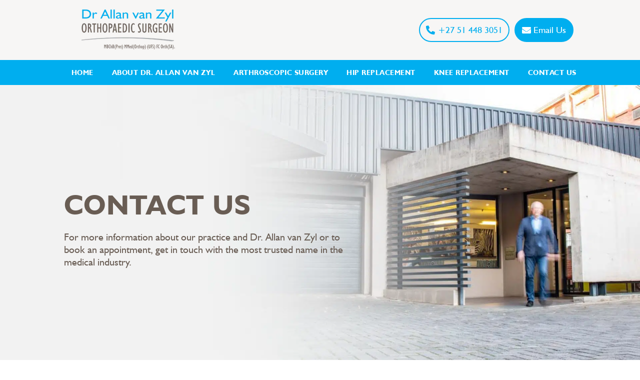

--- FILE ---
content_type: text/html; charset=UTF-8
request_url: https://orthodoc.co.za/contact-us/?seraph_accel_gf=1769073364774
body_size: 329
content:
<!DOCTYPE html>
<html> <head><meta name="robots" content="noindex"><meta http-equiv="Content-Type" content="text/html;charset=UTF-8"><meta http-equiv="X-UA-Compatible" content="IE=edge"></head> <body><form action="/contact-us/#wpcf7-f1582-p85-o1" method="post" class="wpcf7-form init lzl-fr-sa" aria-label="Contact form" novalidate="novalidate" data-status="init" data-lzl-fr="4733cf8e625a089e17443f7e604d4099"> <fieldset class="hidden-fields-container"><input type="hidden" name="_wpcf7" value="1582"><input type="hidden" name="_wpcf7_version" value="6.1.4"><input type="hidden" name="_wpcf7_locale" value="en_US"><input type="hidden" name="_wpcf7_unit_tag" value="wpcf7-f1582-p85-o1"><input type="hidden" name="_wpcf7_container_post" value="85"><input type="hidden" name="_wpcf7_posted_data_hash" value=""><input type="hidden" name="_wpcf7cf_hidden_group_fields" value="[]"><input type="hidden" name="_wpcf7cf_hidden_groups" value="[]"><input type="hidden" name="_wpcf7cf_visible_groups" value="[]"><input type="hidden" name="_wpcf7cf_repeaters" value="[]"><input type="hidden" name="_wpcf7cf_steps" value="{}"><input type="hidden" name="_wpcf7cf_options" value='{"form_id":1582,"conditions":[{"then_field":"gp-referral-group","and_rules":[{"if_field":"hear-about-us","operator":"equals","if_value":"Doctor Referral"},{"if_field":"-1","operator":"equals","if_value":""}]}],"settings":{"animation":"yes","animation_intime":200,"animation_outtime":200,"conditions_ui":"normal","notice_dismissed":false}}'><input type="hidden" name="_wpcf7_recaptcha_response" value=""> </fieldset> <p><span class="wpcf7-form-control-wrap" data-name="first-name"><input size="40" maxlength="400" class="wpcf7-form-control wpcf7-text wpcf7-validates-as-required" aria-required="true" aria-invalid="false" placeholder="Name*" value="" type="text" name="first-name"></span> </p> <p><span class="wpcf7-form-control-wrap" data-name="last-name"><input size="40" maxlength="400" class="wpcf7-form-control wpcf7-text wpcf7-validates-as-required" aria-required="true" aria-invalid="false" placeholder="Surname*" value="" type="text" name="last-name"></span> </p> <p><span class="wpcf7-form-control-wrap" data-name="telephone"><input size="40" maxlength="400" class="wpcf7-form-control wpcf7-tel wpcf7-validates-as-required wpcf7-text wpcf7-validates-as-tel" aria-required="true" aria-invalid="false" placeholder="Telephone*" value="" type="tel" name="telephone"></span> </p> <p><span class="wpcf7-form-control-wrap" data-name="email"><input size="40" maxlength="400" class="wpcf7-form-control wpcf7-email wpcf7-validates-as-required wpcf7-text wpcf7-validates-as-email" aria-required="true" aria-invalid="false" placeholder="Email Address*" value="" type="email" name="email"></span> </p> <p><span class="wpcf7-form-control-wrap dsm-contact-form-7-select hear-about-us"><select class="wpcf7-form-control wpcf7-select wpcf7-validates-as-required et_pb_contact_select input" aria-required="true" aria-invalid="false" name="hear-about-us"><option value="">How did you hear about us?*</option><option value="Google">Google</option><option value="Word of Mouth">Word of Mouth</option><option value="Doctor Referral">Doctor Referral</option><option value="Other">Other</option></select></span> </p> <div data-id="gp-referral-group" data-orig_data_id="gp-referral-group" class="" data-class="wpcf7cf_group"> <div class="form-field"> <p><span class="wpcf7-form-control-wrap" data-name="referring-doctor"><input size="40" maxlength="400" class="wpcf7-form-control wpcf7-text wpcf7-validates-as-required" aria-required="true" aria-invalid="false" placeholder="Name of Referring Doctor" value="" type="text" name="referring-doctor"></span> </p> </div> </div> <p><span class="wpcf7-form-control-wrap" data-name="message"><textarea cols="40" rows="10" maxlength="2000" class="wpcf7-form-control wpcf7-textarea" aria-invalid="false" placeholder="Message*" name="message"></textarea></span> </p> <p><button class="wpcf7-form-control wpcf7-submit has-spinner et_pb_button et_pb_bg_layout_light" type="submit" value="Send Message">Send Message</button> </p><div class="wpcf7-response-output" aria-hidden="true"></div> </form></body> </html>


--- FILE ---
content_type: text/css; charset=UTF-8
request_url: https://orthodoc.co.za/contact-us/?seraph_accel_gp=1767948032_0_css
body_size: 900
content:
@font-face{font-family:"Humnast 521 Headings 3";src:url("https://orthodoc.co.za/wp-content/uploads/et-fonts/tt0292m_.ttf") format("truetype");font-display:swap}@font-face{font-family:"Humanst521 Paragraph";src:url("https://orthodoc.co.za/wp-content/uploads/et-fonts/tt0290m_.ttf") format("truetype");font-display:swap}
@font-face{font-family:"Aclonica";font-style:normal;font-weight:400;src:url("https://fonts.gstatic.com/s/aclonica/v25/K2FyfZJVlfNNSEBXGY7UAoo.ttf") format("truetype");font-display:swap}@font-face{font-family:"Aclonica";font-style:normal;font-weight:400;src:url("https://fonts.gstatic.com/l/font?kit=K2FyfZJVlfNNSEBXGY7UAok&skey=a69e8e3b9073e390&v=v25") format("woff");font-display:swap}@font-face{font-family:"Aclonica";font-style:normal;font-weight:400;src:url("https://fonts.gstatic.com/s/aclonica/v25/K2FyfZJVlfNNSEBXGY7UAo8.woff2") format("woff2");font-display:swap}
@font-face{font-family:ETmodules;src:url("//orthodoc.co.za/wp-content/themes/Divi/core/admin/fonts/modules/all/modules.eot");src:url("//orthodoc.co.za/wp-content/themes/Divi/core/admin/fonts/modules/all/modules.eot?#iefix") format("embedded-opentype"),url("//orthodoc.co.za/wp-content/themes/Divi/core/admin/fonts/modules/all/modules.woff") format("woff"),url("//orthodoc.co.za/wp-content/themes/Divi/core/admin/fonts/modules/all/modules.ttf") format("truetype"),url("//orthodoc.co.za/wp-content/themes/Divi/core/admin/fonts/modules/all/modules.svg#ETmodules") format("svg");font-weight:400;font-style:normal;font-display:swap}@font-face{font-family:FontAwesome;font-style:normal;font-weight:400;src:url("//orthodoc.co.za/wp-content/themes/Divi/core/admin/fonts/fontawesome/fa-regular-400.eot");src:url("//orthodoc.co.za/wp-content/themes/Divi/core/admin/fonts/fontawesome/fa-regular-400.eot?#iefix") format("embedded-opentype"),url("//orthodoc.co.za/wp-content/themes/Divi/core/admin/fonts/fontawesome/fa-regular-400.woff2") format("woff2"),url("//orthodoc.co.za/wp-content/themes/Divi/core/admin/fonts/fontawesome/fa-regular-400.woff") format("woff"),url("//orthodoc.co.za/wp-content/themes/Divi/core/admin/fonts/fontawesome/fa-regular-400.ttf") format("truetype"),url("//orthodoc.co.za/wp-content/themes/Divi/core/admin/fonts/fontawesome/fa-regular-400.svg#fontawesome") format("svg");font-display:swap}@font-face{font-family:FontAwesome;font-style:normal;font-weight:900;src:url("//orthodoc.co.za/wp-content/themes/Divi/core/admin/fonts/fontawesome/fa-solid-900.eot");src:url("//orthodoc.co.za/wp-content/themes/Divi/core/admin/fonts/fontawesome/fa-solid-900.eot?#iefix") format("embedded-opentype"),url("//orthodoc.co.za/wp-content/themes/Divi/core/admin/fonts/fontawesome/fa-solid-900.woff2") format("woff2"),url("//orthodoc.co.za/wp-content/themes/Divi/core/admin/fonts/fontawesome/fa-solid-900.woff") format("woff"),url("//orthodoc.co.za/wp-content/themes/Divi/core/admin/fonts/fontawesome/fa-solid-900.ttf") format("truetype"),url("//orthodoc.co.za/wp-content/themes/Divi/core/admin/fonts/fontawesome/fa-solid-900.svg#fontawesome") format("svg");font-display:swap}@font-face{font-family:FontAwesome;font-style:normal;font-weight:400;src:url("//orthodoc.co.za/wp-content/themes/Divi/core/admin/fonts/fontawesome/fa-brands-400.eot");src:url("//orthodoc.co.za/wp-content/themes/Divi/core/admin/fonts/fontawesome/fa-brands-400.eot?#iefix") format("embedded-opentype"),url("//orthodoc.co.za/wp-content/themes/Divi/core/admin/fonts/fontawesome/fa-brands-400.woff2") format("woff2"),url("//orthodoc.co.za/wp-content/themes/Divi/core/admin/fonts/fontawesome/fa-brands-400.woff") format("woff"),url("//orthodoc.co.za/wp-content/themes/Divi/core/admin/fonts/fontawesome/fa-brands-400.ttf") format("truetype"),url("//orthodoc.co.za/wp-content/themes/Divi/core/admin/fonts/fontawesome/fa-brands-400.svg#fontawesome") format("svg");font-display:swap}
@font-face{font-family:FontAwesome;font-style:normal;font-weight:400;src:url("//orthodoc.co.za/wp-content/themes/Divi/core/admin/fonts/fontawesome/fa-regular-400.eot");src:url("//orthodoc.co.za/wp-content/themes/Divi/core/admin/fonts/fontawesome/fa-regular-400.eot?#iefix") format("embedded-opentype"),url("//orthodoc.co.za/wp-content/themes/Divi/core/admin/fonts/fontawesome/fa-regular-400.woff2") format("woff2"),url("//orthodoc.co.za/wp-content/themes/Divi/core/admin/fonts/fontawesome/fa-regular-400.woff") format("woff"),url("//orthodoc.co.za/wp-content/themes/Divi/core/admin/fonts/fontawesome/fa-regular-400.ttf") format("truetype"),url("//orthodoc.co.za/wp-content/themes/Divi/core/admin/fonts/fontawesome/fa-regular-400.svg#fontawesome") format("svg");font-display:swap}@font-face{font-family:FontAwesome;font-style:normal;font-weight:900;src:url("//orthodoc.co.za/wp-content/themes/Divi/core/admin/fonts/fontawesome/fa-solid-900.eot");src:url("//orthodoc.co.za/wp-content/themes/Divi/core/admin/fonts/fontawesome/fa-solid-900.eot?#iefix") format("embedded-opentype"),url("//orthodoc.co.za/wp-content/themes/Divi/core/admin/fonts/fontawesome/fa-solid-900.woff2") format("woff2"),url("//orthodoc.co.za/wp-content/themes/Divi/core/admin/fonts/fontawesome/fa-solid-900.woff") format("woff"),url("//orthodoc.co.za/wp-content/themes/Divi/core/admin/fonts/fontawesome/fa-solid-900.ttf") format("truetype"),url("//orthodoc.co.za/wp-content/themes/Divi/core/admin/fonts/fontawesome/fa-solid-900.svg#fontawesome") format("svg");font-display:swap}@font-face{font-family:FontAwesome;font-style:normal;font-weight:400;src:url("//orthodoc.co.za/wp-content/themes/Divi/core/admin/fonts/fontawesome/fa-brands-400.eot");src:url("//orthodoc.co.za/wp-content/themes/Divi/core/admin/fonts/fontawesome/fa-brands-400.eot?#iefix") format("embedded-opentype"),url("//orthodoc.co.za/wp-content/themes/Divi/core/admin/fonts/fontawesome/fa-brands-400.woff2") format("woff2"),url("//orthodoc.co.za/wp-content/themes/Divi/core/admin/fonts/fontawesome/fa-brands-400.woff") format("woff"),url("//orthodoc.co.za/wp-content/themes/Divi/core/admin/fonts/fontawesome/fa-brands-400.ttf") format("truetype"),url("//orthodoc.co.za/wp-content/themes/Divi/core/admin/fonts/fontawesome/fa-brands-400.svg#fontawesome") format("svg");font-display:swap}
@font-face{font-family:"Humnast 521 Headings 3";src:url("https://orthodoc.co.za/wp-content/uploads/et-fonts/tt0292m_.ttf") format("truetype");font-display:swap}@font-face{font-family:"Humanst521 Paragraph";src:url("https://orthodoc.co.za/wp-content/uploads/et-fonts/tt0290m_.ttf") format("truetype");font-display:swap}@font-face{font-family:"Humnast 521 Headings 3";src:url("https://orthodoc.co.za/wp-content/uploads/et-fonts/tt0292m_.ttf") format("truetype");font-display:swap}@font-face{font-family:"Humanst521 Paragraph";src:url("https://orthodoc.co.za/wp-content/uploads/et-fonts/tt0290m_.ttf") format("truetype");font-display:swap}@font-face{font-family:"Humnast 521 Headings 3";src:url("https://orthodoc.co.za/wp-content/uploads/et-fonts/tt0292m_.ttf") format("truetype");font-display:swap}@font-face{font-family:"Humanst521 Paragraph";src:url("https://orthodoc.co.za/wp-content/uploads/et-fonts/tt0290m_.ttf") format("truetype");font-display:swap}
@font-face{font-family:"Humnast 521 Headings 3";src:url("https://orthodoc.co.za/wp-content/uploads/et-fonts/tt0292m_.ttf") format("truetype");font-display:swap}@font-face{font-family:"Humanst521 Paragraph";src:url("https://orthodoc.co.za/wp-content/uploads/et-fonts/tt0290m_.ttf") format("truetype");font-display:swap}@font-face{font-family:"Humnast 521 Headings 3";src:url("https://orthodoc.co.za/wp-content/uploads/et-fonts/tt0292m_.ttf") format("truetype");font-display:swap}@font-face{font-family:"Humanst521 Paragraph";src:url("https://orthodoc.co.za/wp-content/uploads/et-fonts/tt0290m_.ttf") format("truetype");font-display:swap}@font-face{font-family:"Humnast 521 Headings 3";src:url("https://orthodoc.co.za/wp-content/uploads/et-fonts/tt0292m_.ttf") format("truetype");font-display:swap}@font-face{font-family:"Humanst521 Paragraph";src:url("https://orthodoc.co.za/wp-content/uploads/et-fonts/tt0290m_.ttf") format("truetype");font-display:swap}
